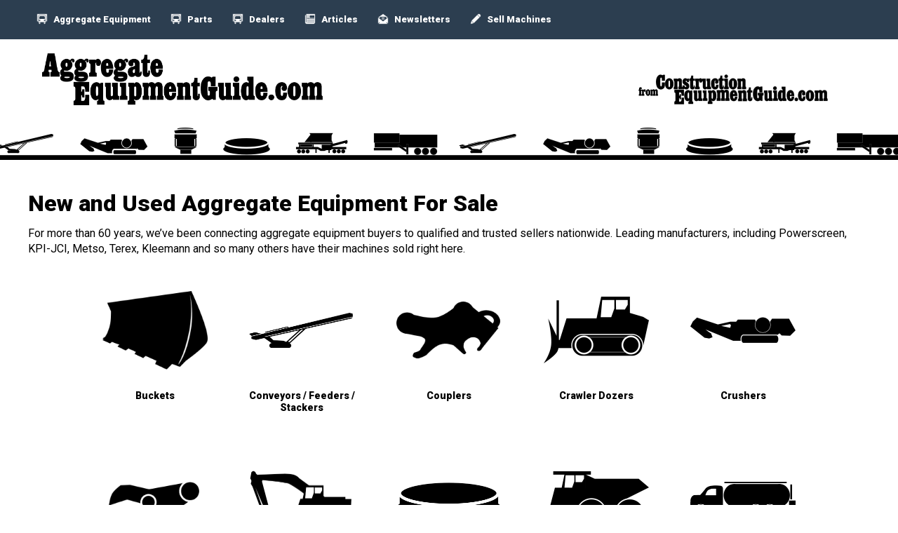

--- FILE ---
content_type: text/html; charset=utf-8
request_url: https://www.aggregateequipmentguide.com/
body_size: 5617
content:




<!DOCTYPE html>
<html lang="en">

<head>

<title>New and Used Aggregate Equipment : Aggregate Equipment Guide</title>
<meta name="description" content="With our lists of crushers, conveyors, feeders, stackers, and everything you need in crushing and screening plants; we have a great selection of Aggregate Equipment from dealers across the country." />

<meta http-equiv="X-UA-Compatible" content="IE=edge,chrome=1">
<meta charset="UTF-8">
<meta http-equiv="content-type" content="text/html; charset=UTF-8">
<meta name="msvalidate.01" content="3EEF69E6051EDE0422948D7204BD7737" />

<!-- viewport enabled for responsive designs. -->
<meta name="viewport" content="width=device-width, initial-scale=1.0, maximum-scale=1.0, user-scalable=0" />
<meta name="google-site-verification" content="-OEgCWbYV-xEkEstoyyNt_nfFciHUu9rFjLXSOoLdY0" />

<!-- <link href="https://fonts.googleapis.com/css?family=Roboto:400,900" rel="stylesheet"> -->

<!-- Google Tag Manager -->
<script>(function(w,d,s,l,i){w[l]=w[l]||[];w[l].push({'gtm.start':
new Date().getTime(),event:'gtm.js'});var f=d.getElementsByTagName(s)[0],
j=d.createElement(s),dl=l!='dataLayer'?'&l='+l:'';j.async=true;j.src=
'https://www.googletagmanager.com/gtm.js?id='+i+dl;f.parentNode.insertBefore(j,f);
})(window,document,'script','dataLayer','GTM-MK9KM5H');</script>
<!-- End Google Tag Manager -->

<link
    rel="preload"
    href="https://fonts.googleapis.com/css?family=Roboto:400,900&display=swap"
    as="style"
    onload="this.onload=null;this.rel='stylesheet'"
/>
<noscript>
    <link
        href="https://fonts.googleapis.com/css?family=Roboto:400,900&display=swap"
        rel="stylesheet"
        type="text/css"
    />
</noscript>

<script src="https://kit.fontawesome.com/f44e519f76.js" crossorigin="anonymous" async></script>  <!--load all font-awsome styles -->


<script async src="https://pagead2.googlesyndication.com/pagead/js/adsbygoogle.js?client=ca-pub-7054101238911379" crossorigin="anonymous"></script>
<!-- <script data-ad-client="ca-pub-7054101238911379" async src="https://pagead2.googlesyndication.com/pagead/js/adsbygoogle.js"></script> -->

<link rel="stylesheet" href="/_css/styles.css?862626">

<!-- MailerLite Universal -->
<script>
    (function(w,d,e,u,f,l,n){w[f]=w[f]||function(){(w[f].q=w[f].q||[])
    .push(arguments);},l=d.createElement(e),l.async=1,l.src=u,
    n=d.getElementsByTagName(e)[0],n.parentNode.insertBefore(l,n);})
    (window,document,'script','https://assets.mailerlite.com/js/universal.js','ml');
    ml('account', '1436981');
</script>
<!-- End MailerLite Universal -->
<script type="application/ld+json">
{
	"@Context" : "http://schema.org",
	"@type" : "Organization",
	"name" : "Aggregate Equipment Guide",
	"url" : "https://www.aggregateequipmentguide.com",
	"logo" : "https://www.aggregateequipmentguide.com/_artwork/aggregate-logo-small.png"
}
</script>

<script async src="https://securepubads.g.doubleclick.net/tag/js/gpt.js" crossorigin="anonymous"></script>
<script>
  window.googletag = window.googletag || {cmd: []};
  googletag.cmd.push(function() {
    
        googletag.defineSlot('/1016381/aggregate_leaderboard', [970, 100], 'aggregate_leaderboard').addService(googletag.pubads());
	
    
    googletag.defineSlot('/1016381/aggregate_medium_rectangle', [300, 250], 'aggregate_medium_rectangle').addService(googletag.pubads());
    googletag.pubads().enableSingleRequest();
    googletag.pubads().collapseEmptyDivs();
    googletag.enableServices();
  });
</script>

</head>


<body class="frontpage">
	
	<!-- Google Tag Manager (noscript) -->
<noscript><iframe src="https://www.googletagmanager.com/ns.html?id=GTM-MK9KM5H"
height="0" width="0" style="display:none;visibility:hidden"></iframe></noscript>
<!-- End Google Tag Manager (noscript) -->


<div class="header">

	<div class="header-bar" style="background-color: #2c3e50">
		<div class="inner">
			<div class="navigation-bar">
<!-- 				<a href="/"><img src="https://s3.amazonaws.com/industries.ceg/home-white.png" width="50" alt="home icon" />&nbsp;Home</a>
 -->			
 				<a href="/#categories"><img src="https://s3.amazonaws.com/industries.ceg/truck-white.png" width="50" alt="equipment icon" />&nbsp;Aggregate Equipment</a>
				<a href="/parts"><img src="https://s3.amazonaws.com/industries.ceg/truck-white.png" width="50" alt="equipment icon" />&nbsp;Parts</a>
				<a href="/dealers"><img src="https://s3.amazonaws.com/industries.ceg/truck-white.png" width="50" alt="equipment icon" />&nbsp;Dealers</a>
				<a href="/articles"><img src="https://s3.amazonaws.com/industries.ceg/newspaper-white.png" width="50" alt="newspaper icon" />&nbsp;Articles</a>
				<!-- <a href="/aggregate-events"><img src="https://s3.amazonaws.com/industries.ceg/calendar-white.png" width="50" alt="calendar icon" />&nbsp;Events</a> -->
				<a href="/newsletter"><img src="https://s3.amazonaws.com/industries.ceg/email.png" alt="email icon" /> Newsletters</a>
								<a href="/list-equipment"><img src="https://s3.amazonaws.com/industries.ceg/pencil.png" alt="pencil icon" /> Sell Machines</a>
			</div>
		</div>
	</div>


<div class="inner">
	<div class="logo">
		<a href="/"><img src="/_artwork/aggregate-logo-text-only.png" alt="Aggregate Equipment Guide logo" /></a>
	</div>
	<div class="ceg-logo">
		<a href="https://www.constructionequipmentguide.com"><img style="width:90%;" src="/_artwork/from-CEG.png" alt="Construction Equipment Guide logo" /></a>
	</div>
	<br clear="all" />
</div>

<div class="header-silhouette" style="background-image: url('/_artwork/silhouette.png');"></div>

<style>
@media (min-width:768px){
	.mobile-nav{display:none!important;}
	.ceg-logo{display:initial!important;}
}
@media (max-width:767px){
	.desktop-nav{display:none!important;}
	.ceg-logo{display:none!important;}
	.logo{float:none!important;text-align:center;}
	.logo img{margin:0 auto;display:block;}
}
</style>


<div class="inner mobile-nav">
	<div style="display:grid;grid-template-columns:repeat(3,1fr);gap:12px;margin:5px 0;text-align:center;">

			<a href="/#categories" style="display:flex;flex-direction:column;align-items:center;justify-content:center;padding:10px 6px;text-decoration:none;color:#000;font-size:12px;font-weight:600;">
			<img src="https://s3.amazonaws.com/industries.ceg/truck-black.png" style="width:32px;height:32px;margin-bottom:6px;" alt="">
			<span>Aggregate Equipment</span>
		</a>
			<a href="/articles" style="display:flex;flex-direction:column;align-items:center;justify-content:center;padding:10px 6px;text-decoration:none;color:#000;font-size:12px;font-weight:600;">
			<img src="https://s3.amazonaws.com/industries.ceg/newspaper-black.png" style="width:32px;height:32px;margin-bottom:6px;" alt="">
			<span>Articles</span>
		</a>
			<a href="/parts" style="display:flex;flex-direction:column;align-items:center;justify-content:center;padding:10px 6px;text-decoration:none;color:#000;font-size:12px;font-weight:600;">
			<img src="https://s3.amazonaws.com/industries.ceg/truck-black.png" style="width:32px;height:32px;margin-bottom:6px;" alt="">
			<span>Aggregate Parts</span>
		</a>
			<a href="/dealers" style="display:flex;flex-direction:column;align-items:center;justify-content:center;padding:10px 6px;text-decoration:none;color:#000;font-size:12px;font-weight:600;">
			<img src="https://s3.amazonaws.com/industries.ceg/person-black.png" style="width:32px;height:32px;margin-bottom:6px;" alt="">
			<span>Aggregate Dealers</span>
		</a>
			<a href="/newsletter" style="display:flex;flex-direction:column;align-items:center;justify-content:center;padding:10px 6px;text-decoration:none;color:#000;font-size:12px;font-weight:600;">
			<img src="https://s3.amazonaws.com/industries.ceg/email-black.png" style="width:32px;height:32px;margin-bottom:6px;" alt="">
			<span>Email Updates</span>
		</a>
			<a href="/list-equipment" style="display:flex;flex-direction:column;align-items:center;justify-content:center;padding:10px 6px;text-decoration:none;color:#000;font-size:12px;font-weight:600;">
			<img src="https://s3.amazonaws.com/industries.ceg/pencil-black.png" style="width:32px;height:32px;margin-bottom:6px;" alt="">
			<span>Sell Machines</span>
		</a>
	
	</div>
</div>

</div>

	


<div class="inner">

<div class="adspace-leaderboard fnleader" id="adspace" style="width:100%; text-align:center; margin:20px 0;">
    <div class="leaderboard-div" style="max-width:970px; margin:0 auto;">
        <div id="aggregate_leaderboard"
             style="width:100%; max-width:970px; min-height:100px; margin:0 auto;">
            <script>
                googletag.cmd.push(function() {
                    googletag.display('aggregate_leaderboard');
                });
            </script>
        </div>
    </div>
</div>


<h1>New and Used Aggregate Equipment For Sale</h1>
<p>For more than 60 years, we’ve been connecting aggregate equipment buyers to qualified and trusted sellers nationwide. Leading manufacturers, including Powerscreen, KPI-JCI, Metso, Terex, Kleemann and so many others have their machines sold right here.</p>


<div class="equipment" id="categories" style="max-width:1000px;margin:0 auto;">
    <div style="display:grid;grid-template-columns:repeat(auto-fill,minmax(150px,1fr));gap:48px;margin-top:30px;text-align:center;">

        
            <div style="display:flex;flex-direction:column;align-items:center;">

                <a href="/equipment/used-buckets-for-sale/" title="Link to Buckets Equipment" style="text-decoration:none;color:inherit;">

                    <!-- ICON -->
                    <div style="width:150px;height:150px;display:flex;align-items:center;justify-content:center;margin:0 auto 10px;">
                        <img src="https://s3.amazonaws.com/artwork.ceg/construction_icons/buckets@3x.png"
                             alt="Buckets icon"
                             style="max-width:100%;max-height:100%;object-fit:contain;display:block;">
                    </div>

                    <!-- LABEL -->
                    <div style="font-size:14px;line-height:1.25;font-weight:600;">
                        Buckets                    </div>

                </a>
            </div>

        
            <div style="display:flex;flex-direction:column;align-items:center;">

                <a href="/equipment/used-conveyors-feeders-stackers-for-sale/" title="Link to Conveyors / Feeders / Stackers Equipment" style="text-decoration:none;color:inherit;">

                    <!-- ICON -->
                    <div style="width:150px;height:150px;display:flex;align-items:center;justify-content:center;margin:0 auto 10px;">
                        <img src="https://s3.amazonaws.com/artwork.ceg/construction_icons/conveyors-feeders-stackers@3x.png"
                             alt="Conveyors / Feeders / Stackers icon"
                             style="max-width:100%;max-height:100%;object-fit:contain;display:block;">
                    </div>

                    <!-- LABEL -->
                    <div style="font-size:14px;line-height:1.25;font-weight:600;">
                        Conveyors / Feeders / Stackers                    </div>

                </a>
            </div>

        
            <div style="display:flex;flex-direction:column;align-items:center;">

                <a href="/equipment/used-couplers-for-sale/" title="Link to Couplers Equipment" style="text-decoration:none;color:inherit;">

                    <!-- ICON -->
                    <div style="width:150px;height:150px;display:flex;align-items:center;justify-content:center;margin:0 auto 10px;">
                        <img src="https://s3.amazonaws.com/artwork.ceg/construction_icons/couplers@3x.png"
                             alt="Couplers icon"
                             style="max-width:100%;max-height:100%;object-fit:contain;display:block;">
                    </div>

                    <!-- LABEL -->
                    <div style="font-size:14px;line-height:1.25;font-weight:600;">
                        Couplers                    </div>

                </a>
            </div>

        
            <div style="display:flex;flex-direction:column;align-items:center;">

                <a href="/equipment/used-crawler-dozers-for-sale/" title="Link to Crawler Dozers Equipment" style="text-decoration:none;color:inherit;">

                    <!-- ICON -->
                    <div style="width:150px;height:150px;display:flex;align-items:center;justify-content:center;margin:0 auto 10px;">
                        <img src="https://s3.amazonaws.com/artwork.ceg/construction_icons/crawler-dozers@3x.png"
                             alt="Crawler Dozers icon"
                             style="max-width:100%;max-height:100%;object-fit:contain;display:block;">
                    </div>

                    <!-- LABEL -->
                    <div style="font-size:14px;line-height:1.25;font-weight:600;">
                        Crawler Dozers                    </div>

                </a>
            </div>

        
            <div style="display:flex;flex-direction:column;align-items:center;">

                <a href="/equipment/used-crushers-for-sale/" title="Link to Crushers Equipment" style="text-decoration:none;color:inherit;">

                    <!-- ICON -->
                    <div style="width:150px;height:150px;display:flex;align-items:center;justify-content:center;margin:0 auto 10px;">
                        <img src="https://s3.amazonaws.com/artwork.ceg/construction_icons/crushers@3x.png"
                             alt="Crushers icon"
                             style="max-width:100%;max-height:100%;object-fit:contain;display:block;">
                    </div>

                    <!-- LABEL -->
                    <div style="font-size:14px;line-height:1.25;font-weight:600;">
                        Crushers                    </div>

                </a>
            </div>

        
            <div style="display:flex;flex-direction:column;align-items:center;">

                <a href="/equipment/used-crushers-pulverizers-shears-for-sale/" title="Link to Crushers / Pulverizers / Shears Equipment" style="text-decoration:none;color:inherit;">

                    <!-- ICON -->
                    <div style="width:150px;height:150px;display:flex;align-items:center;justify-content:center;margin:0 auto 10px;">
                        <img src="https://s3.amazonaws.com/artwork.ceg/construction_icons/crushers-pulverizers-shears@3x.png"
                             alt="Crushers / Pulverizers / Shears icon"
                             style="max-width:100%;max-height:100%;object-fit:contain;display:block;">
                    </div>

                    <!-- LABEL -->
                    <div style="font-size:14px;line-height:1.25;font-weight:600;">
                        Crushers / Pulverizers / Shears                    </div>

                </a>
            </div>

        
            <div style="display:flex;flex-direction:column;align-items:center;">

                <a href="/equipment/used-excavators-for-sale/" title="Link to Excavators Equipment" style="text-decoration:none;color:inherit;">

                    <!-- ICON -->
                    <div style="width:150px;height:150px;display:flex;align-items:center;justify-content:center;margin:0 auto 10px;">
                        <img src="https://s3.amazonaws.com/artwork.ceg/construction_icons/excavators@3x.png"
                             alt="Excavators icon"
                             style="max-width:100%;max-height:100%;object-fit:contain;display:block;">
                    </div>

                    <!-- LABEL -->
                    <div style="font-size:14px;line-height:1.25;font-weight:600;">
                        Excavators                    </div>

                </a>
            </div>

        
            <div style="display:flex;flex-direction:column;align-items:center;">

                <a href="/equipment/used-magnets-for-sale/" title="Link to Magnets Equipment" style="text-decoration:none;color:inherit;">

                    <!-- ICON -->
                    <div style="width:150px;height:150px;display:flex;align-items:center;justify-content:center;margin:0 auto 10px;">
                        <img src="https://s3.amazonaws.com/artwork.ceg/construction_icons/magnets@3x.png"
                             alt="Magnets icon"
                             style="max-width:100%;max-height:100%;object-fit:contain;display:block;">
                    </div>

                    <!-- LABEL -->
                    <div style="font-size:14px;line-height:1.25;font-weight:600;">
                        Magnets                    </div>

                </a>
            </div>

        
            <div style="display:flex;flex-direction:column;align-items:center;">

                <a href="/equipment/used-off-highway-trucks-for-sale/" title="Link to Off-Highway Trucks Equipment" style="text-decoration:none;color:inherit;">

                    <!-- ICON -->
                    <div style="width:150px;height:150px;display:flex;align-items:center;justify-content:center;margin:0 auto 10px;">
                        <img src="https://s3.amazonaws.com/artwork.ceg/construction_icons/off-highway-trucks@3x.png"
                             alt="Off-Highway Trucks icon"
                             style="max-width:100%;max-height:100%;object-fit:contain;display:block;">
                    </div>

                    <!-- LABEL -->
                    <div style="font-size:14px;line-height:1.25;font-weight:600;">
                        Off-Highway Trucks                    </div>

                </a>
            </div>

        
            <div style="display:flex;flex-direction:column;align-items:center;">

                <a href="/equipment/used-off-highway-water-trucks-for-sale/" title="Link to Off-Highway Water Trucks Equipment" style="text-decoration:none;color:inherit;">

                    <!-- ICON -->
                    <div style="width:150px;height:150px;display:flex;align-items:center;justify-content:center;margin:0 auto 10px;">
                        <img src="https://s3.amazonaws.com/artwork.ceg/construction_icons/off-highway-water-trucks@3x.png"
                             alt="Off-Highway Water Trucks icon"
                             style="max-width:100%;max-height:100%;object-fit:contain;display:block;">
                    </div>

                    <!-- LABEL -->
                    <div style="font-size:14px;line-height:1.25;font-weight:600;">
                        Off-Highway Water Trucks                    </div>

                </a>
            </div>

        
            <div style="display:flex;flex-direction:column;align-items:center;">

                <a href="/equipment/used-scrapers-for-sale/" title="Link to Scrapers Equipment" style="text-decoration:none;color:inherit;">

                    <!-- ICON -->
                    <div style="width:150px;height:150px;display:flex;align-items:center;justify-content:center;margin:0 auto 10px;">
                        <img src="https://s3.amazonaws.com/artwork.ceg/construction_icons/scrapers@3x.png"
                             alt="Scrapers icon"
                             style="max-width:100%;max-height:100%;object-fit:contain;display:block;">
                    </div>

                    <!-- LABEL -->
                    <div style="font-size:14px;line-height:1.25;font-weight:600;">
                        Scrapers                    </div>

                </a>
            </div>

        
            <div style="display:flex;flex-direction:column;align-items:center;">

                <a href="/equipment/used-screening-for-sale/" title="Link to Screening Equipment" style="text-decoration:none;color:inherit;">

                    <!-- ICON -->
                    <div style="width:150px;height:150px;display:flex;align-items:center;justify-content:center;margin:0 auto 10px;">
                        <img src="https://s3.amazonaws.com/artwork.ceg/construction_icons/screening@3x.png"
                             alt="Screening icon"
                             style="max-width:100%;max-height:100%;object-fit:contain;display:block;">
                    </div>

                    <!-- LABEL -->
                    <div style="font-size:14px;line-height:1.25;font-weight:600;">
                        Screening                    </div>

                </a>
            </div>

        
            <div style="display:flex;flex-direction:column;align-items:center;">

                <a href="/equipment/used-wheel-loaders-for-sale/" title="Link to Wheel Loaders Equipment" style="text-decoration:none;color:inherit;">

                    <!-- ICON -->
                    <div style="width:150px;height:150px;display:flex;align-items:center;justify-content:center;margin:0 auto 10px;">
                        <img src="https://s3.amazonaws.com/artwork.ceg/construction_icons/wheel-loaders@3x.png"
                             alt="Wheel Loaders icon"
                             style="max-width:100%;max-height:100%;object-fit:contain;display:block;">
                    </div>

                    <!-- LABEL -->
                    <div style="font-size:14px;line-height:1.25;font-weight:600;">
                        Wheel Loaders                    </div>

                </a>
            </div>

        
    </div>
</div>



	<br clear="all" />

</div>

<br clear="all" />	
<br clear="all" />	
<br clear="all" />	
<br clear="all" />	

<div class="inner">
<div class="editorial">

	<h2>Latest in Aggregate</h2>

			<div class="headline">
			<div class="image"><a title="CEG News: Metso Expands Distributor Territory for Mellott" href="/article/70205-metso-expands-distributor-territory-for-mellott"><img src="https://dmt55mxnkgbz2.cloudfront.net/300x300_s3-70205-S-RE-MET-MELLOTT-1.jpg" class="lazy" loading="lazy" /></a></div>
			<a title="CEG News: Metso Expands Distributor Territory for Mellott" href="/article/70205-metso-expands-distributor-territory-for-mellott"><h3>Metso Expands Distributor Territory for Mellott</h3></a>
							<p>Metso expands distributor network in the US, appointing Mellott as authorized distributor for Florida. Mellott's experience and customer focus enhance regional access to Metso's equipment and services, strengthening customer outcomes. Mellott's growth is driven by customer-first approach and reliable solutions in various industry applications.</p>
						<br clear="all" />
		</div>
			<div class="headline">
			<div class="image"><a title="CEG News: VIDEOS: MB Crusher&#39;s Most Interesting Demolitions of 2025" href="/article/70213-videos-mb-crushers-most-interesting-demolitions-of-2025"><img src="https://dmt55mxnkgbz2.cloudfront.net/300x300_s3-70213-MNSW-RE-MBCRUSHER-25-RECAP-2.jpg" class="lazy" loading="lazy" /></a></div>
			<a title="CEG News: VIDEOS: MB Crusher&#39;s Most Interesting Demolitions of 2025" href="/article/70213-videos-mb-crushers-most-interesting-demolitions-of-2025"><h3>VIDEOS: MB Crusher&#39;s Most Interesting Demolitions of 2025</h3></a>
							<p>MB Crusher's demolition pulverizers showcased control in 2025's urban job sites. From dismantling buildings in city centers to sensitive projects indoors, these versatile tools proved essential for safe, efficient and sustainable demolitions. Visit mbcrusher.com for details.</p>
						<br clear="all" />
		</div>
			<div class="headline">
			<div class="image"><a title="CEG News: Finlay to Bring Immersive Digital, Product Experience to ConExpo-Con/AGG 2026" href="/article/70170-finlay-to-bring-immersive-digital-product-experience-to-conexpo-con-agg-2026"><img src="https://dmt55mxnkgbz2.cloudfront.net/300x300_s3-70170-MNSW-CON26-FINLAY-1_JPG.jpg" class="lazy" loading="lazy" /></a></div>
			<a title="CEG News: Finlay to Bring Immersive Digital, Product Experience to ConExpo-Con/AGG 2026" href="/article/70170-finlay-to-bring-immersive-digital-product-experience-to-conexpo-con-agg-2026"><h3>Finlay to Bring Immersive Digital, Product Experience to ConExpo-Con/AGG 2026</h3></a>
							<p>Finlay will showcase their 883+ mobile scalping screener and J?1280 jaw crusher at ConExpo?Con/AGG 2026. The display highlights their commitment to productivity and next?generation digital technology, including a preview of upcoming impact crushers. Visitors can explore machine capabilities through an enhanced digital experience on the Terex Events app.</p>
						<br clear="all" />
		</div>
			<div class="headline">
			<div class="image"><a title="CEG News: Keestrack America Showcases Processing Solutions for Aggregates, Recycling, Mining at ConExpo-Con/AGG 2026" href="/article/70142-keestrack-america-showcases-processing-aolutions-for-aggregates-recycling-mining-at-conexpo-con-agg-2026"><img src="https://dmt55mxnkgbz2.cloudfront.net/300x300_s3-70142-MNSW-CON26-KEESTRACK.jpg" class="lazy" loading="lazy" /></a></div>
			<a title="CEG News: Keestrack America Showcases Processing Solutions for Aggregates, Recycling, Mining at ConExpo-Con/AGG 2026" href="/article/70142-keestrack-america-showcases-processing-aolutions-for-aggregates-recycling-mining-at-conexpo-con-agg-2026"><h3>Keestrack America Showcases Processing Solutions for Aggregates, Recycling, Mining at ConExpo-Con/AGG 2026</h3></a>
							<p>Keestrack America will showcase processing solutions for aggregates, recycling, and mining at ConExpo-Con/AGG 2026. Featured machines include the K6 scalper, B4 jaw crusher, and R5 impact crusher, each offering high productivity and innovative design. Visit booth C31641 for more information.</p>
						<br clear="all" />
		</div>
			<div class="headline">
			<div class="image"><a title="CEG News: Powerscreen Kicks Off 60th Anniversary at ConExpo-Con/AGG 2026" href="/article/70143-powerscreen-kicks-off-60th-anniversary-at-conexpo-con-agg-2026"><img src="https://dmt55mxnkgbz2.cloudfront.net/300x300_s3-70143-MNSW-CON26-POWERSCREEN-1.jpg" class="lazy" loading="lazy" /></a></div>
			<a title="CEG News: Powerscreen Kicks Off 60th Anniversary at ConExpo-Con/AGG 2026" href="/article/70143-powerscreen-kicks-off-60th-anniversary-at-conexpo-con-agg-2026"><h3>Powerscreen Kicks Off 60th Anniversary at ConExpo-Con/AGG 2026</h3></a>
							<p>Powerscreen launches 60th anniversary celebrations at ConExpo-Con/AGG 2026 with debut of 1300X Maxtrak and Trakpactor 480SR. Machines showcase brand's commitment to innovation, reliability, and customer-focused engineering. Ulster Plant ltd's legacy continues to shape modern materials processing industry.</p>
						<br clear="all" />
		</div>
			<div class="headline">
			<div class="image"><a title="CEG News: Edge Innovate to Unveil Latest Innovations at ConExpo-Con/AGG 2026" href="/article/70130-edge-innovate-to-unveil-latest-innovations-at-conexpo-con-agg-2026"><img src="https://dmt55mxnkgbz2.cloudfront.net/300x300_s3-70130-MNSW-CON26-EDGE-1.jpg" class="lazy" loading="lazy" /></a></div>
			<a title="CEG News: Edge Innovate to Unveil Latest Innovations at ConExpo-Con/AGG 2026" href="/article/70130-edge-innovate-to-unveil-latest-innovations-at-conexpo-con-agg-2026"><h3>Edge Innovate to Unveil Latest Innovations at ConExpo-Con/AGG 2026</h3></a>
							<p>Edge Innovate unveiled the VS750s high-capacity waste shredder and ScreenPro S16 at ConExpo-Con/AGG 2026. The VS750s boasts a powerful Caterpillar engine and twin-shaft shredding chamber for efficient waste processing. The ScreenPro S16 offers versatility and high production rates for material separation.</p>
						<br clear="all" />
		</div>
		
	<br clear="all" />

</div>

	<div class="frontpage-adspace" style="">
		<!-- /1016381/aggregate_medium_rectangle -->
		<div id='aggregate_medium_rectangle' style='min-width: 300px; min-height: 250px;'>
		  <script>
		    googletag.cmd.push(function() { googletag.display('aggregate_medium_rectangle'); });
		  </script>
		</div>
	</div>
</div>

	<br clear="all" />


<br /><br /><br /><br />



<div class="footer">
<div class="inner">


<a href="/newsletter" class="button black">Sign up for weekly equipment updates <img src="https://s3.amazonaws.com/industries.ceg/email.png" alt="email icon" /></a>

<a href="/list-equipment" class="button black">Place an equipment listing on Aggregate Equipment Guide <img src="https://s3.amazonaws.com/industries.ceg/pencil.png" alt="pencil icon" /></a>

<br />
<br />

<p>Aggregate Equipment Guide is the best source for news, how-to's and equipment for the Aggregate Industry. We list equipment in all the major aggregate categories including conveyors, feeders, stackers, crushers, magnets, screening equipment, washing equipment, and more. Our website makes it easy to find the machines you need fast. From manufacturers such as Cedarapids, Doppstadt, Extec, Kleemann, McCloskey, Metso, Nordberg, Pioneer, Powerscreen, Screen Machine, Superior, Terex, and more.</p>

<p><a href="/">Aggregate Equipment Guide</a> is a project of <a href="https://www.constructionequipmentguide.com/">Construction Equipment Guide</a>, putting machines in front of buyers for over 60 years.</p>

<p style="color: grey;font-size: 13px;">39.96118 \\ -82.99879 \\ 3.141.85.85 \\ Columbus \\ Ohio</p>

<br />
<br />

</div>
</div><script src="https://ajax.googleapis.com/ajax/libs/jquery/3.3.1/jquery.min.js"></script>
<!-- <script src="/_scripts/custom.js"></script> -->
<!-- <script src="/_scripts/noUiSlider/distribute/nouislider.min.js"></script> -->
<!-- <script src="/_scripts/wnumb/wNumb.js"></script> -->


<script>


</script>

<script defer src="https://static.cloudflareinsights.com/beacon.min.js/vcd15cbe7772f49c399c6a5babf22c1241717689176015" integrity="sha512-ZpsOmlRQV6y907TI0dKBHq9Md29nnaEIPlkf84rnaERnq6zvWvPUqr2ft8M1aS28oN72PdrCzSjY4U6VaAw1EQ==" data-cf-beacon='{"version":"2024.11.0","token":"f810c57d6e734cf28aaa5d924f8f9812","r":1,"server_timing":{"name":{"cfCacheStatus":true,"cfEdge":true,"cfExtPri":true,"cfL4":true,"cfOrigin":true,"cfSpeedBrain":true},"location_startswith":null}}' crossorigin="anonymous"></script>
</body>

--- FILE ---
content_type: text/html; charset=utf-8
request_url: https://www.google.com/recaptcha/api2/aframe
body_size: 184
content:
<!DOCTYPE HTML><html><head><meta http-equiv="content-type" content="text/html; charset=UTF-8"></head><body><script nonce="hZNCsiljnsxH6Ra1xk6XWQ">/** Anti-fraud and anti-abuse applications only. See google.com/recaptcha */ try{var clients={'sodar':'https://pagead2.googlesyndication.com/pagead/sodar?'};window.addEventListener("message",function(a){try{if(a.source===window.parent){var b=JSON.parse(a.data);var c=clients[b['id']];if(c){var d=document.createElement('img');d.src=c+b['params']+'&rc='+(localStorage.getItem("rc::a")?sessionStorage.getItem("rc::b"):"");window.document.body.appendChild(d);sessionStorage.setItem("rc::e",parseInt(sessionStorage.getItem("rc::e")||0)+1);localStorage.setItem("rc::h",'1769588323439');}}}catch(b){}});window.parent.postMessage("_grecaptcha_ready", "*");}catch(b){}</script></body></html>